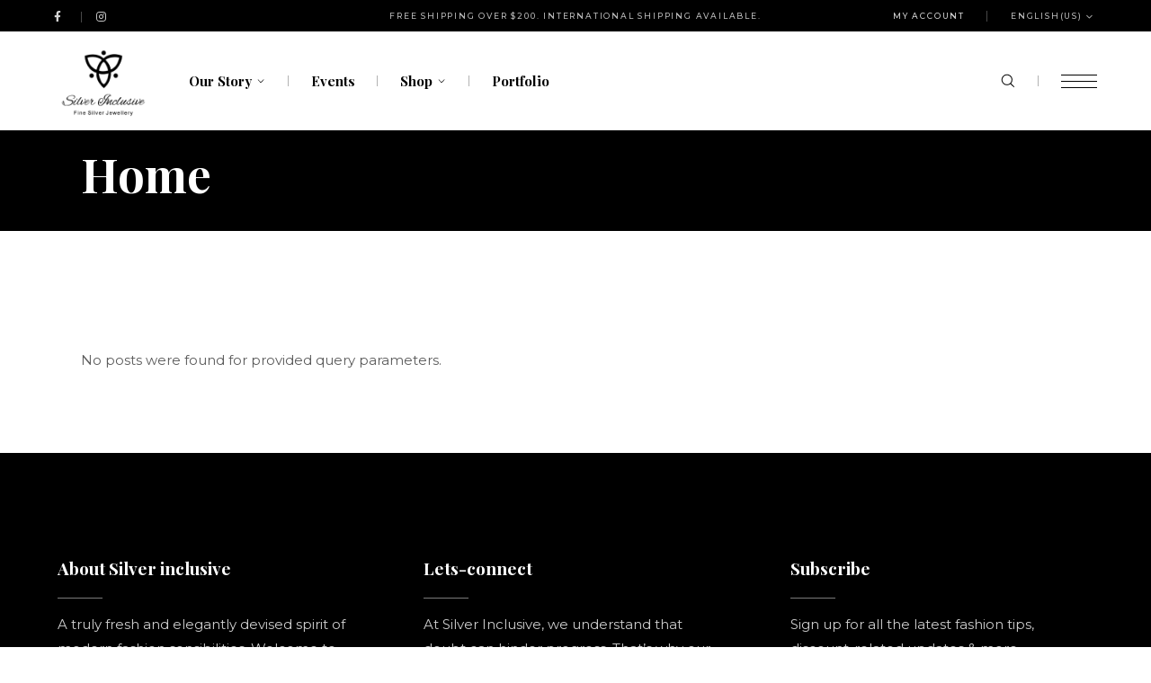

--- FILE ---
content_type: text/css; charset=UTF-8
request_url: https://www.silverinclusive.com/wp-content/cache/min/1/wp-content/plugins/yith-woocommerce-wishlist/assets/css/style.css?ver=1731820395
body_size: 4361
content:
.woocommerce a.selectBox{background:#fff;min-width:100px;margin-right:10px;color:inherit}.woocommerce a.selectBox,.woocommerce a.selectBox:hover{border-bottom:1px solid #bbb!important}.woocommerce a.selectBox:hover{color:inherit}.woocommerce a.selectBox:focus{border:1px solid #ccc}.selectBox-dropdown .selectBox-label{vertical-align:middle;padding:3px 8px}.selectBox-dropdown .selectBox-arrow{border:none;background:url(../../../../../../../../plugins/yith-woocommerce-wishlist/assets/images/jquery.selectBox-arrow.png) center right no-repeat}.selectBox-dropdown.selectBox-menuShowing .selectBox-arrow{background:url(../../../../../../../../plugins/yith-woocommerce-wishlist/assets/images/jquery.selectBox-arrow.png) center left no-repeat}.selectBox-dropdown-menu{border-bottom-left-radius:3px;border-bottom-right-radius:3px;padding:5px;font-size:80%}.selectBox-dropdown-menu li a{color:inherit;padding:5px 8px;border-radius:3px}.selectBox-dropdown-menu a:hover{color:inherit;text-decoration:none}select.selectBox.change-wishlist{max-width:100px}.selectBox.change-wishlist{width:auto!important}.change-wishlist-selectBox-dropdown-menu{width:auto!important}.yith-wcwl-with-pretty-photo{overflow:hidden}.yith-wcwl-with-pretty-photo .pp_content{height:auto!important}.woocommerce .wishlist-fragment .blockUI.blockOverlay::before,.woocommerce .yith-wcwl-popup-form .blockUI.blockOverlay::before{display:none}.yith-wcwl-popup{display:none}.yith-wcwl-popup-content h3{text-align:center;font-size:1.5em}.yith-wcwl-popup-content .heading-icon,.yith-wcwl-popup-feedback .heading-icon{text-align:center;display:block;font-size:70px;color:#333;margin-bottom:15px}.yith-wcwl-popup-content .popup-description{text-align:center;font-weight:600;margin-bottom:15px}.yith-wcwl-popup-content .popup-description a.show-tab.active{cursor:inherit;color:inherit;pointer-events:none}.yith-wcwl-popup-feedback p.feedback{margin-top:1.5em;text-align:center;font-size:1.1rem;font-weight:600}.yith-wcwl-popup-content label{display:block}.yith-wcwl-popup-content input[type=text],.yith-wcwl-popup-content select{padding:10px 7px}.yith-wcwl-popup-content .create{display:none}.yith-wcwl-popup-content .yith-wcwl-second-row{display:none}.yith-wcwl-popup-footer{margin:15px 0}.yith-wcwl-popup-footer .button.wishlist-submit{display:block;width:100%;text-align:center}.pp_pic_holder.pp_woocommerce.feedback{max-width:450px!important}.pp_pic_holder.pp_woocommerce.feedback .pp_content{width:auto!important}.yith-wcwl-popup-feedback{margin-top:2em;margin-bottom:2em}.yith-wcwl-add-button.with-dropdown{position:relative;padding:15px 0}.yes-js .yith-wcwl-add-button ul.yith-wcwl-dropdown{display:none;list-style:none;margin-bottom:0;padding:5px 25px;border:1px solid #cdcdcd;background:#fff;position:absolute;z-index:15;top:calc(100% - 5px);min-width:200px}.yith-wcwl-add-button.show-dropdown ul.yith-wcwl-dropdown{display:block}.yith-wcwl-add-button ul.yith-wcwl-dropdown li{padding:15px;padding-left:0;text-transform:uppercase;font-size:.8em}.yith-wcwl-add-button ul.yith-wcwl-dropdown li a{font-size:1em!important;color:inherit;box-shadow:none}.yith-wcwl-add-button ul.yith-wcwl-dropdown li a:hover{color:initial}.yith-wcwl-add-button ul.yith-wcwl-dropdown li:before{font-family:FontAwesome;content:'\f067';margin-right:15px}.yith-wcwl-add-button ul.yith-wcwl-dropdown li:not(:last-child){border-bottom:1px solid #cdcdcd}.yith-wcwl-add-to-wishlist .separator+[data-title]{display:inline-block}.yith-wcwl-add-to-wishlist .with-tooltip{position:relative}.yith-wcwl-tooltip{z-index:10;padding:5px 10px;border-radius:5px;text-align:center;top:calc(100% + 5px);pointer-events:none;cursor:initial;font-size:.6875rem;line-height:normal;display:none}.with-dropdown .yith-wcwl-tooltip{top:auto;bottom:calc(100% + 10px)}.with-tooltip .yith-wcwl-tooltip{position:absolute}.with-tooltip .yith-wcwl-tooltip:before{content:'';display:block;position:absolute;top:-5px;left:calc(50% - 2px);width:0;height:0;background:0 0!important;border-left:5px solid transparent!important;border-right:5px solid transparent!important;border-bottom:5px solid}.with-dropdown .with-tooltip .yith-wcwl-tooltip:before{bottom:-5px;top:auto;border-left:5px solid transparent;border-right:5px solid transparent;border-top:5px solid;border-bottom:none}#yith-wcwl-popup-message{font-weight:700;line-height:50px;text-align:center;background:#fff;-webkit-box-shadow:0 0 15px rgba(0,0,0,.3);-moz-box-shadow:0 0 15px rgba(0,0,0,.3);box-shadow:0 0 15px rgba(0,0,0,.3);position:fixed;top:50%;left:50%;padding:7px 40px;z-index:10000}.wishlist-title{display:inline-block}.wishlist-title h2{display:inline-block;padding:5px}.wishlist-title.wishlist-title-with-form h2:hover{background:#efefef}.wishlist-title a.show-title-form{cursor:pointer;visibility:hidden}.wishlist-title:hover a.show-title-form{visibility:visible}.hidden-title-form{position:relative;margin:25px 0 39px}.yes-js .hidden-title-form{display:none}.hidden-title-form .edit-title-buttons{position:absolute;right:5px;top:calc(50% - 15px)}.hidden-title-form>input[type=text]{padding-right:65px;line-height:1}.hidden-title-form a{cursor:pointer;display:inline-block;width:30px;height:30px;line-height:30px;text-align:center;vertical-align:middle;font-size:1.3em}.hidden-title-form a i{margin:0;display:inline-block}table.wishlist_table{font-size:80%}table.wishlist_table tr{position:relative}table.wishlist_table thead th{border-top:1px solid;padding:16px 12px}table.wishlist_table tbody td{padding:16px 12px}table.wishlist_table tbody td,table.wishlist_table thead th{border-color:#e7e7e7}p.wishlist-empty,table.wishlist_table tbody td.wishlist-empty{text-align:center;margin:100px 0}.wishlist_table tr td,.wishlist_table tr th.product-checkbox,.wishlist_table tr th.wishlist-delete{text-align:center}.wishlist_table tr th.product-checkbox{vertical-align:middle;width:40px}.wishlist_table tr th.product-remove{vertical-align:middle;width:40px}.wishlist_table tr th.product-thumbnail{width:80px}.wishlist_table tfoot td,.wishlist_table tr td.product-name,.wishlist_table tr td.product-thumbnail,.wishlist_table tr td.wishlist-name,.wishlist_table tr td.wishlist-privacy{text-align:left}.wishlist_table tr td.product-remove{padding:16px 0}.wishlist_table tr td.product-thumbnail a{display:block;border:none;max-width:80px}.wishlist_table tr td.product-thumbnail a img{width:100%}.wishlist_table tr td.product-arrange{cursor:grab}.wishlist_table tr td.product-arrange:active{cursor:grabbing}.wishlist_table .product-stock-status span.wishlist-in-stock{color:#297e29}.wishlist_table .product-stock-status span.wishlist-out-of-stock{color:red}.wishlist_table .product-add-to-cart span.dateadded{display:block}.wishlist_table .product-add-to-cart a{display:table!important;margin:0 auto 5px!important;text-align:center}.wishlist_table .product-add-to-cart a.button{padding:6px 25px!important}.wishlist_table .product-add-to-cart a>img{display:inline;max-width:2em}.wishlist_table .product-add-to-cart .variations_form{margin:15px 0}.wishlist_table .price-variation{display:block}.wishlist_table .price-variation.decrease .variation-rate{color:red}.wishlist_table .price-variation .old-price{display:block}.wishlist_table a.button{white-space:normal;margin-bottom:5px!important}.wishlist_table.modern_grid{list-style:none;margin:0 -7px 35px;font-size:0}.wishlist_table.modern_grid li{display:inline-block;vertical-align:top;width:33.33%;padding:0 7px;margin-bottom:15px}.wishlist_table.images_grid li.wishlist-empty,.wishlist_table.modern_grid li.wishlist-empty{width:100%;font-size:1rem;text-align:center;margin:50px 0}.wishlist_table.images_grid li.show{z-index:10}.wishlist_table.images_grid.products li.product.first,.wishlist_table.images_grid.products li.product.last{clear:none}.wishlist_table.images_grid.columns-2.products li.product:nth-of-type(2n+1),.wishlist_table.images_grid.columns-3.products li.product:nth-of-type(3n+1),.wishlist_table.images_grid.columns-4.products li.product:nth-of-type(4n+1),.wishlist_table.images_grid.columns-5.products li.product:nth-of-type(5n+1),.wishlist_table.images_grid.columns-6.products li.product:nth-of-type(6n+1){clear:both}.wishlist_table.modern_grid li .item-wrapper{display:table;margin:0 -7px}.wishlist_table.modern_grid li .item-details,.wishlist_table.modern_grid li .product-thumbnail{display:table-cell;vertical-align:top;box-sizing:border-box;width:50%;padding:0 7px;font-size:1rem}.wishlist_table.images_grid li .product-thumbnail,.wishlist_table.modern_grid li .product-thumbnail{position:relative}.wishlist_table.images_grid li .product-thumbnail .product-checkbox,.wishlist_table.modern_grid li .product-thumbnail .product-checkbox{position:absolute;top:7px;left:15px;z-index:2}.wishlist_table.modern_grid li .product-thumbnail>a{display:block}.wishlist_table.modern_grid li .product-thumbnail>a img{display:block}.wishlist_table.images_grid li.show .product-thumbnail>a img,.wishlist_table.images_grid li:hover .product-thumbnail>a img{filter:brightness(1.1)}.wishlist_table.modern_grid.wishlist_view li .item-details{position:relative}.wishlist_table.modern_grid.wishlist_view li .item-details:before{content:'';display:block;top:0;bottom:0;left:7px;background:#fff;position:absolute;right:7px;z-index:0;border:1px solid #cdcdcd}.wishlist_table.images_grid li .item-details{display:none;position:absolute;z-index:2;bottom:15px;left:calc(50% - 150px);width:300px;background:#fff;padding:10px 20px;-webkit-box-shadow:0 0 15px rgba(0,0,0,.3);-moz-box-shadow:0 0 15px rgba(0,0,0,.3);box-shadow:0 0 15px rgba(0,0,0,.3)}.wishlist_table.images_grid li.show .item-details{display:block}.wishlist_table.modern_grid li .item-details .item-details-wrapper{padding:15px 20px;line-height:normal;position:relative}.wishlist_table.images_grid li .item-details a.close{position:absolute;top:10px;right:20px}.wishlist_table.images_grid li .item-details h3,.wishlist_table.mobile li .item-details h3,.wishlist_table.modern_grid li .item-details h3{margin-bottom:7px}.wishlist_table.images_grid li .item-details table.item-details-table,.wishlist_table.mobile li .item-details table.item-details-table,.wishlist_table.mobile li table.additional-info,.wishlist_table.modern_grid li .item-details table.item-details-table{border:none;margin-bottom:7px}.wishlist_table.images_grid li .item-details table.item-details-table td,.wishlist_table.mobile li .item-details table.item-details-table td,.wishlist_table.mobile li table.additional-info td,.wishlist_table.modern_grid li .item-details table.item-details-table td{border:none;font-size:.7em;padding:3px;vertical-align:top}.wishlist_table.images_grid li .item-details table.item-details-table td.label,.wishlist_table.mobile li .item-details table.item-details-table td.label,.wishlist_table.mobile li table.additional-info td.label,.wishlist_table.modern_grid li .item-details table.item-details-table td.label{text-align:left;font-weight:700;width:40%}.wishlist_table.images_grid li .item-details table.item-details-table td.value,.wishlist_table.mobile li .item-details table.item-details-table td.value,.wishlist_table.mobile li table.additional-info td.value,.wishlist_table.modern_grid li .item-details table.item-details-table td.value{text-align:right}.wishlist_table.modern_grid li .item-details table.item-details-table td.value a.selectBox{margin-right:0}.wishlist_table.images_grid li .item-details table.item-details-table td.value input,.wishlist_table.mobile li table.additional-info td.value input,.wishlist_table.modern_grid li .item-details table.item-details-table td.value input{width:auto}.wishlist_table.images_grid li .item-details .product-add-to-cart,.wishlist_table.modern_grid li .item-details .product-add-to-cart{text-align:center;margin-bottom:7px}.wishlist_table.images_grid li .item-details .move-to-another-wishlist,.wishlist_table.modern_grid li .item-details .move-to-another-wishlist{text-align:center;margin-bottom:7px}.wishlist_table.images_grid li .item-details .product-remove,.wishlist_table.modern_grid li .item-details .product-remove{text-align:right}.wishlist_table.images_grid li .item-details .product-remove a,.wishlist_table.modern_grid li .item-details .product-remove a{border:none;border-radius:0;display:inline-block}.wishlist_table.mobile{list-style:none;margin-left:0}.wishlist_table.mobile li{margin-bottom:7px}.wishlist_table.mobile li .product-checkbox{display:inline-block;width:20px;vertical-align:top}.wishlist_table.mobile li .item-wrapper{display:inline-block;width:calc(100% - 25px);vertical-align:top;margin-bottom:7px}.wishlist_table.wishlist_manage_table.mobile li.wishlist-empty{text-align:center}.wishlist_table.wishlist_manage_table.mobile li .item-wrapper{width:100%}.wishlist_table.mobile li .item-wrapper .product-thumbnail{display:inline-block;max-width:60px;margin-right:10px}.wishlist_table.mobile li .item-wrapper .item-details{display:inline-block;width:calc(100% - 80px);vertical-align:top}.wishlist_table.mobile.with-checkbox li .additional-info-wrapper{padding-left:20px}.wishlist_table.mobile li .additional-info-wrapper .move-to-another-wishlist,.wishlist_table.mobile li .additional-info-wrapper .product-add-to-cart{text-align:center;margin-bottom:7px}.wishlist_table.mobile li .additional-info-wrapper .product-remove{text-align:right}a.add_to_wishlist{cursor:pointer}.yith-wcwl-add-to-wishlist .feedback .yith-wcwl-icon{margin-right:5px}.yith-wcwl-add-to-wishlist a.add_to_wishlist>img,.yith-wcwl-add-to-wishlist a.delete_item>img,.yith-wcwl-add-to-wishlist a.move_to_another_wishlist>img{max-width:32px;display:inline-block;margin-right:10px}a.add_to_wishlist+a.view-wishlist,a.delete_item+a.view-wishlist{margin-left:15px}.summary .single_add_to_wishlist.button,div.product .woocommerce-price-and-add .single_add_to_wishlist.button{margin:0}.wishlist_table .add_to_cart.button{padding:7px 12px;line-height:normal}.yith-wcwl-add-to-wishlist{margin-top:10px}.hidden-title-form button i,.wishlist-title a.show-title-form i,.wishlist_manage_table tfoot a.create-new-wishlist i,.wishlist_manage_table tfoot button.submit-wishlist-changes i,.wishlist_table .add_to_cart.button i,.wishlist_table .ask-an-estimate-button i,.yith-wcwl-add-button>a i,.yith-wcwl-wishlist-new button i,.yith-wcwl-wishlist-search-form button.wishlist-search-button i{margin-right:10px}.hidden-title-form a.hide-title-form,.wishlist-title a.show-title-form,.wishlist_manage_table a.create-new-wishlist,.wishlist_manage_table button.submit-wishlist-changes,.wishlist_table .add_to_cart.button,.wishlist_table a.ask-an-estimate-button,.woocommerce .yith-wcwl-wishlist-new button,.yith-wcwl-add-button a.add_to_wishlist,.yith-wcwl-popup-button a.add_to_wishlist,.yith-wcwl-wishlist-search-form button.wishlist-search-button{margin:0;box-shadow:none;text-shadow:none}.add-to-wishlist-before_image .yith-wcwl-add-to-wishlist{position:absolute;z-index:10;margin:0;top:10px;left:10px}.add-to-wishlist-before_image .yith-wcwl-add-to-wishlist .with-dropdown{padding:0}.add-to-wishlist-before_image .yith-wcwl-add-to-wishlist .add_to_wishlist,.add-to-wishlist-before_image .yith-wcwl-add-to-wishlist .disabled_item,.add-to-wishlist-before_image .yith-wcwl-add-to-wishlist .open-pretty-photo{font-size:0;background:0 0}.add-to-wishlist-before_image .yith-wcwl-add-to-wishlist .delete_item,.add-to-wishlist-before_image .yith-wcwl-add-to-wishlist .move_to_another_wishlist{font-size:0}.add-to-wishlist-before_image .yith-wcwl-add-to-wishlist .feedback{display:none}.add-to-wishlist-before_image .yith-wcwl-add-to-wishlist .feedback+a{font-size:0;background:0 0}.add-to-wishlist-before_image .yith-wcwl-add-to-wishlist i{font-size:1.6rem;margin:0}.add-to-wishlist-before_image .yith-wcwl-add-to-wishlist img{margin:0}.woocommerce .wishlist-title{margin-bottom:30px}.woocommerce .wishlist-title h2{vertical-align:middle;margin-bottom:0}.woocommerce .hidden-title-form button{padding:7px 24px;vertical-align:middle;border:none;position:relative}.woocommerce .hidden-title-form button:active{top:1px}.woocommerce .back-to-all-wishlists{margin-bottom:20px}.woocommerce #content table.wishlist_table.cart a.remove{color:#c3c3c3;margin:0 auto}.woocommerce #content table.wishlist_table.cart a.remove:hover{background-color:#c3c3c3;color:#fff}.yith-wcwl-share{margin-bottom:35px}.yith-wcwl-share h4.yith-wcwl-share-title{margin:10px 0}.yith-wcwl-share ul{margin:5px 0;padding:0}.entry-content .yith-wcwl-share ul li,.yith-wcwl-share ul li{display:inline-block;margin-left:0;margin-right:0}.yith-wcwl-share li a{color:#fff;text-align:center;text-decoration:none;line-height:1;padding:5px;display:block;border:none;min-width:26px;min-height:26px}.yith-wcwl-share li a:hover{color:#fff}.yith-wcwl-share li a>img{max-width:1em}.copy-trigger{cursor:pointer}.woocommerce .ask-an-estimate-button>img{max-width:1em;display:inline;margin-right:5px}#ask_an_estimate_popup{display:none}.wishlist-ask-an-estimate-popup .ask-an-estimate-button-popup{width:100%}.wishlist-ask-an-estimate-popup .woocommerce-error{margin-bottom:0}.wishlist-ask-an-estimate-popup #additional_notes{min-height:150px}.ask-an-estimate-confirmation{padding:0 30px;text-align:center}.yith_wcwl_wishlist_footer>div{margin-bottom:15px}.yith_wcwl_wishlist_footer .yith_wcwl_wishlist_bulk_action{float:left}.yith_wcwl_wishlist_footer .yith_wcwl_wishlist_bulk_action label{display:inline-block;margin-right:10px}.yith_wcwl_wishlist_footer .yith_wcwl_wishlist_bulk_action #bulk_actions{min-width:250px}.yith_wcwl_wishlist_footer .yith_wcwl_wishlist_bulk_action input[type=submit]{margin:0;margin-left:10px}.yith_wcwl_wishlist_footer .yith_wcwl_wishlist_update{float:right}.yith_wcwl_wishlist_footer .yith-wcwl-share{float:left;clear:both}.yith_wcwl_wishlist_footer .yith_wcwl_footer_additional_action{float:right}.yith_wcwl_wishlist_footer .yith_wcwl_footer_additional_action>*{vertical-align:middle}.yith_wcwl_wishlist_update+.yith_wcwl_footer_additional_action{clear:both}.wishlist-page-links{clear:both}#move_to_another_wishlist{display:none}.yith-wcwl-wishlist-new{padding:20px 0}.yith-wcwl-popup-content .yith-wcwl-wishlist-new{padding:0}.yith-wcwl-wishlist-new .wishlist-name{display:inline-block}.yith-wcwl-wishlist-new .wishlist-privacy-radio label{display:block}.yith-wcwl-popup-content .create-wishlist-button{margin-top:15px;width:100%}#create_new_wishlist{display:none}.wishlist_manage_table select{vertical-align:middle;margin-right:10px}.wishlist_manage_table td.wishlist-name .wishlist-title{margin-bottom:0}.wishlist_manage_table td.wishlist-name .wishlist-title .show-title-form{display:inline-block;padding:0;border:none;background:0 0;top:0;margin:0}.wishlist_manage_table td.wishlist-name a.show-title-form i{padding:5px;margin:0}.wishlist_manage_table td.wishlist-name:hover a.show-title-form{visibility:visible}.wishlist_manage_table td.wishlist-name .hidden-title-form{margin:0!important;width:100%}.wishlist_manage_table td.wishlist-name .hidden-title-form input[type=text]{width:100%;min-width:0}.wishlist_manage_table td.wishlist-name .hidden-title-form{position:relative}table.wishlist_manage_table tfoot td{text-align:right;padding:24px 12px}.wishlist_manage_table tfoot button.submit-wishlist-changes{padding:7px 24px;vertical-align:middle;border:1px solid;border-radius:3px;position:relative;line-height:normal}.wishlist_manage_table tfoot button.submit-wishlist-changes:active{top:1px}.wishlist_manage_table tfoot a.create-new-wishlist{vertical-align:middle;line-height:normal;padding:7px 24px}.wishlist_manage_table.modern_grid li.wishlist-empty{margin:50px 0}.wishlist_manage_table.modern_grid li .item-wrapper{display:block;margin:0;padding:40px 50px;background:#fff;border:1px solid #cdcdcd}.wishlist_manage_table.modern_grid li .item-details,.wishlist_manage_table.modern_grid li .product-thumbnail{display:block;width:100%;padding:0}.wishlist_manage_table.modern_grid li .item-details .hidden-title-form{width:100%}.wishlist_manage_table.modern_grid li .product-thumbnail .placeholder-item.empty-box{display:flex;background:#f2f2f2;min-height:400px;align-items:center;justify-content:center;margin-bottom:15px}.wishlist_manage_table.modern_grid li .product-thumbnail .placeholder-item.empty-box p{font-size:1em;line-height:1.5em;font-weight:600}.wishlist_manage_table.modern_grid li .product-thumbnail img:first-child{width:100%;margin-bottom:15px}.wishlist_manage_table.modern_grid li .product-thumbnail img{width:calc(50% - 8px)}.wishlist_manage_table.modern_grid li .product-thumbnail img:nth-child(3){margin-left:15px}.wishlist_manage_table.modern_grid li .wishlist-title-with-form{display:block}.wishlist_manage_table.modern_grid li .wishlist-title-with-form h3{display:inline-block}.wishlist_manage_table.modern_grid li .wishlist-title-with-form .show-title-form,.wishlist_manage_table.modern_grid li .wishlist-title-with-form .show-title-form:hover{visibility:visible;float:right;margin:0;background:0 0;color:inherit}.wishlist_manage_table.modern_grid li .wishlist-title-with-form .show-title-form i{margin:0}.wishlist_manage_table.modern_grid li .hidden-title-form{margin-top:0!important}.wishlist_manage_table.modern_grid li .hidden-title-form input[type=text]{width:100%;min-width:0}.wishlist_manage_table.mobile li{margin-bottom:30px}.wishlist_manage_table.mobile li .item-wrapper .item-details{width:100%}.wishlist_manage_table.mobile li .item-details .hidden-title-form{position:relative}.wishlist_manage_table.mobile li .item-details .hidden-title-form input[type=text]{width:100%}.wishlist_manage_table.mobile li .item-wrapper .item-details .wishlist-title{display:block;border-bottom:1px solid #cdcdcd;position:relative}.wishlist_manage_table.mobile li .item-wrapper .item-details .wishlist-title-with-form a.show-title-form{position:absolute;right:0;top:0;visibility:visible}.wishlist_manage_table.mobile li .item-wrapper .item-details .wishlist-title-with-form a.show-title-form i{margin-right:0}.wishlist_manage_table.mobile li .item-details table.item-details-table td.value a.selectBox{margin-right:0}.wishlist_manage_table.mobile li .item-details table.item-details-table td.value a.wishlist-download{float:left}.yith-wcwl-wishlist-search-form{text-align:center;padding:20px 0}.yith-wcwl-wishlist-search-form #wishlist_search{display:inline-block;max-width:300px;vertical-align:middle}.yith-wcwl-wishlist-search-form button.wishlist-search-button{display:inline-block;padding:7px 24px;vertical-align:middle;border:1px solid;border-radius:3px;position:relative;line-height:normal}.yith-wcwl-wishlist-search-form button.wishlist-search-button i{margin:0}.yith-wcwl-wishlist-search-form button.wishlist-search-button:active{top:1px}.yith-wcwl-search-results .wishlist-owner{text-align:left}.yith-wcwl-search-results .wishlist-owner .thumb{display:inline-block;margin-right:15px}.yith-wcwl-add-to-wishlist .ajax-loading{box-shadow:none!important;-moz-box-shadow:none!important;-webkit-box-shadow:none!important;display:inline!important;margin-left:5px;vertical-align:middle;visibility:hidden;width:16px!important;height:16px!important}.elementor-widget-wp-widget-yith-wcwl-lists ul.dropdown li,.widget_yith-wcwl-lists ul.dropdown li{padding:0}.elementor-widget-wp-widget-yith-wcwl-lists ul.dropdown ul.lists>li a,.elementor-widget-wp-widget-yith-wcwl-lists ul.dropdown>li a,.widget_yith-wcwl-lists ul.dropdown ul.lists>li a,.widget_yith-wcwl-lists ul.dropdown>li a{display:block;padding:5px 15px}.elementor-widget-wp-widget-yith-wcwl-lists ul.dropdown ul.lists>li a,.widget_yith-wcwl-lists ul.dropdown ul.lists>li a{padding:5px 25px}.elementor-widget-wp-widget-yith-wcwl-lists ul.dropdown>li.lists-section,.widget_yith-wcwl-lists ul.dropdown>li.lists-section{border-bottom:1px solid #e7e7e7}.elementor-widget-wp-widget-yith-wcwl-lists ul.dropdown ul.lists,.widget_yith-wcwl-lists ul.dropdown ul.lists{margin:0}.elementor-widget-wp-widget-yith-wcwl-items .mini,.widget_yith-wcwl-items .mini{position:relative}.elementor-widget-wp-widget-yith-wcwl-items .heading,.widget_yith-wcwl-items .heading{text-align:center;cursor:pointer}.elementor-widget-wp-widget-yith-wcwl-items .mini .heading,.widget_yith-wcwl-items .mini .heading{display:inline-block}.elementor-widget-wp-widget-yith-wcwl-items .heading a,.widget_yith-wcwl-items .heading a{color:inherit}.elementor-widget-wp-widget-yith-wcwl-items .extended .heading .items-counter,.widget_yith-wcwl-items .extended .heading .items-counter{position:relative}.elementor-widget-wp-widget-yith-wcwl-items .extended .heading .items-counter i,.widget_yith-wcwl-items .extended .heading .items-counter i{font-size:70px;position:relative;margin-bottom:10px}.elementor-widget-wp-widget-yith-wcwl-items .mini .heading .items-counter i,.widget_yith-wcwl-items .mini .heading .items-counter i{font-size:25px}.elementor-widget-wp-widget-yith-wcwl-items .extended .heading .items-counter .items-count,.widget_yith-wcwl-items .extended .heading .items-counter .items-count{display:block;position:absolute;left:0;right:0;text-align:center;top:calc(50% - 20px);font-size:14px}.elementor-widget-wp-widget-yith-wcwl-items .mini .heading .items-counter .items-count,.widget_yith-wcwl-items .mini .heading .items-counter .items-count{font-size:1rem}.elementor-widget-wp-widget-yith-wcwl-items .extended .heading h3:after,.widget_yith-wcwl-items .extended .heading h3:after{content:'';display:block;max-width:80px;border-bottom:1px solid #cdcdcd;margin:10px auto}.elementor-widget-wp-widget-yith-wcwl-items .mini .list,.widget_yith-wcwl-items .mini .list{position:absolute;z-index:1;left:0;background:#fff;padding:25px 40px;min-width:280px;display:none;-webkit-box-shadow:0 0 15px rgba(0,0,0,.3);-moz-box-shadow:0 0 15px rgba(0,0,0,.3);box-shadow:0 0 15px rgba(0,0,0,.3)}.elementor-widget-wp-widget-yith-wcwl-items .mini:hover .list,.widget_yith-wcwl-items .mini:hover .list{display:block}.elementor-widget-wp-widget-yith-wcwl-items ul.product_list_widget,.widget_yith-wcwl-items ul.product_list_widget{margin-bottom:40px!important}.elementor-widget-wp-widget-yith-wcwl-items .mini ul.product_list_widget,.widget_yith-wcwl-items .mini ul.product_list_widget{max-height:30vh;overflow-y:auto}.elementor-widget-wp-widget-yith-wcwl-items .mini ul.product_list_widget::-webkit-scrollbar,.widget_yith-wcwl-items ul.product_list_widget::-webkit-scrollbar{-webkit-appearance:none;width:7px}.elementor-widget-wp-widget-yith-wcwl-items .mini ul.product_list_widget::-webkit-scrollbar-thumb,.widget_yith-wcwl-items ul.product_list_widget::-webkit-scrollbar-thumb{border-radius:4px;background-color:rgba(0,0,0,.4);box-shadow:0 0 1px rgba(255,255,255,.4)}.elementor-widget-wp-widget-yith-wcwl-items p.empty-wishlist,.widget_yith-wcwl-items p.empty-wishlist{margin-bottom:0!important}.elementor-widget-wp-widget-yith-wcwl-items .mini ul.product_list_widget,.widget_yith-wcwl-items .mini ul.product_list_widget{margin-left:-20px}.elementor-widget-wp-widget-yith-wcwl-items ul.product_list_widget li,.widget_yith-wcwl-items ul.product_list_widget li{display:table}.elementor-widget-wp-widget-yith-wcwl-items ul.product_list_widget li:not(:last-child),.widget_yith-wcwl-items ul.product_list_widget li:not(:last-child){margin-bottom:10px}.elementor-widget-wp-widget-yith-wcwl-items ul.product_list_widget li .image-thumb,.elementor-widget-wp-widget-yith-wcwl-items ul.product_list_widget li .mini-cart-item-info,.elementor-widget-wp-widget-yith-wcwl-items ul.product_list_widget li .remove_from_all_wishlists,.widget_yith-wcwl-items ul.product_list_widget li .image-thumb,.widget_yith-wcwl-items ul.product_list_widget li .mini-cart-item-info,.widget_yith-wcwl-items ul.product_list_widget li .remove_from_all_wishlists{display:table-cell;vertical-align:middle}.elementor-widget-wp-widget-yith-wcwl-items ul.product_list_widget li .remove_from_all_wishlists,.widget_yith-wcwl-items ul.product_list_widget li .remove_from_all_wishlists{font-size:1.2rem}.elementor-widget-wp-widget-yith-wcwl-items ul.product_list_widget li .image-thumb img,.widget_yith-wcwl-items ul.product_list_widget li .image-thumb img{margin-left:10px;max-width:40px}.elementor-widget-wp-widget-yith-wcwl-items ul.product_list_widget li .mini-cart-item-info,.widget_yith-wcwl-items ul.product_list_widget li .mini-cart-item-info{display:inline-block;vertical-align:middle;margin-left:10px}.elementor-widget-wp-widget-yith-wcwl-items ul.product_list_widget li .mini-cart-item-info a,.widget_yith-wcwl-items ul.product_list_widget li .mini-cart-item-info a{display:inline-block}.elementor-widget-wp-widget-yith-wcwl-items ul.product_list_widget li .mini-cart-item-info>*,.widget_yith-wcwl-items ul.product_list_widget li .mini-cart-item-info>*{display:block}.elementor-widget-wp-widget-yith-wcwl-items .show-wishlist,.elementor-widget-wp-widget-yith-wcwl-items a.add_all_to_cart,.widget_yith-wcwl-items .show-wishlist,.widget_yith-wcwl-items a.add_all_to_cart{display:block!important}.elementor-widget-wp-widget-yith-wcwl-items .show-wishlist,.widget_yith-wcwl-items .show-wishlist{margin-bottom:10px}.elementor-widget-wp-widget-yith-wcwl-items a.add_all_to_cart,.widget_yith-wcwl-items a.add_all_to_cart{text-align:center}@media(max-width:768px){.yith_wcwl_wishlist_bulk_action select{width:100%;margin-bottom:15px}.yith_wcwl_wishlist_bulk_action input{float:right}.yith_wcwl_wishlist_footer .yith_wcwl_footer_additional_action{float:none}.yith_wcwl_wishlist_footer .yith_wcwl_footer_additional_action .ask-an-estimate-button{width:100%;text-align:center}}